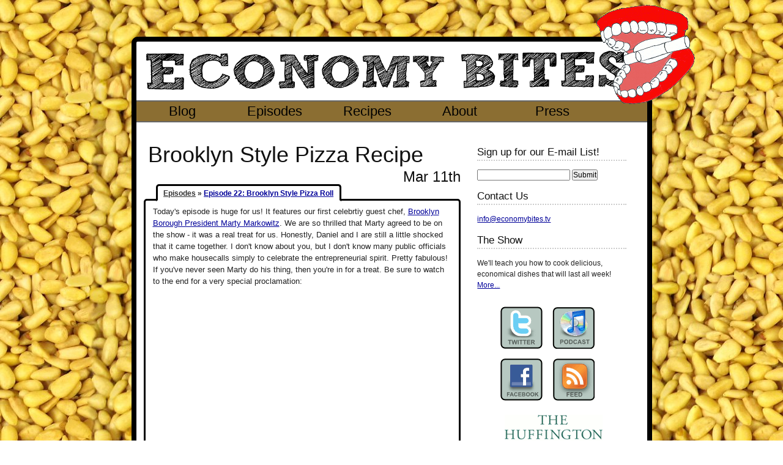

--- FILE ---
content_type: text/html; charset=utf-8
request_url: https://www.economybites.tv/tag/brooklyn%20style%20pizza%20recipe
body_size: 3450
content:
<?xml version="1.0" encoding="UTF-8"?>

<!DOCTYPE html PUBLIC "-//W3C//DTD XHTML 1.0 Strict//EN" "http://www.w3.org/TR/xhtml1/DTD/xhtml1-strict.dtd">
<html
  xmlns="http://www.w3.org/1999/xhtml"
  xmlns:fb="http://www.facebook.com/2008/fbml"
>
  <!-- Mirrored from www.economybites.tv/tag/brooklyn style pizza recipe by HTTrack Website Copier/3.x [XR&CO'2014], Fri, 02 Dec 2022 21:40:05 GMT -->
  <!-- Added by HTTrack --><meta
    http-equiv="content-type"
    content="text/html;charset=utf-8"
  /><!-- /Added by HTTrack -->
  <head>
    <title>Brooklyn Style Pizza Recipe - Economy Bites</title>
    <meta
      name="description"
      content="An online cooking show that will teach you how to cook delicious, economical dishes that will last all week"
    />
    <meta
      name="keywords"
      content="cooking videos, food videos, online cooking show, cooking video tutorials, baking, cooking on a budget, economy bites, economical dining"
    />
    <meta http-equiv="X-UA-Compatible" content="chrome=1" />

    <link
      rel="stylesheet"
      href="/media/reset-fonts-grids.css"
      type="text/css"
    />

    <link
      rel="stylesheet"
      type="text/css"
      media="screen, projection"
      href="../media/56/combined-ltr.css"
    />
    <link
      rel="stylesheet"
      type="text/css"
      media="print"
      href="../media/56/combined-print-ltr.css"
    />
    <!--[if IE]>
      <link
        rel="stylesheet"
        type="text/css"
        media="screen, projection"
        href="/media/56/ie.css"
      />
    <![endif]-->

    <link
      href="../feeds/latest"
      type="application/rss+xml"
      rel="alternate"
      title="Sitewide RSS Feed"
    />

    <script src="/media/yui-min.js" type="text/javascript"></script>

    <script type="text/javascript" src="../media/56/combined-en.js"></script>

    <script type="text/javascript">
      var gaJsHost =
        "https:" == document.location.protocol ? "https://ssl." : "http://www.";
      document.write(
        unescape(
          "%3Cscript src='" +
            gaJsHost +
            "google-analytics.com/ga.js' type='text/javascript'%3E%3C/script%3E"
        )
      );
    </script>
    <script type="text/javascript">
      try {
        var pageTracker = _gat._getTracker("UA-10885323-1");
        pageTracker._trackPageview();
      } catch (err) {}
    </script>
  </head>

  <body class="section">
    <div id="wrapper">
      <!--
	950px;
	<div id="doc2" class="yui-t6 main">
	
	750px
	<div id="doc" class="yui-t5 main">
	
	-->

      <div id="custom-doc" class="yui-t6">
        <div id="inner">
          <div id="hd">
            <img
              src="../media/56/dopecms/mouth-color.png"
              id="mouth"
              width="162"
              height="162"
              alt="Economy Bites 'Mouth' Logo"
            />
            <a href="../index.html"
              ><img
                src="../media/56/dopecms/blank.gif"
                alt="Economy Bites"
                width="800"
                height="90"
                style="float: left"
            /></a>

            <div style="clear: both"></div>
          </div>

          <div id="nav-outer">
            <ul id="nav" class="navlist">
              <li><a href="../blog/index.html">Blog</a></li>

              <li><a href="../episodes/index.html">Episodes</a></li>

              <li><a href="../recipes/index.html">Recipes</a></li>

              <li><a href="../about/index.html">About</a></li>

              <li><a href="../press/index.html">Press</a></li>
            </ul>
            <div style="clear: left"></div>
          </div>

          <div id="bd">
            <div id="links_banner">
              <script type="text/javascript">
                <!--
                google_ad_client = "pub-5795298215915835";
                /* 728x15, created 4/25/10 */
                google_ad_slot = "0657763180";
                google_ad_width = 728;
                google_ad_height = 15;
                //-->
              </script>
              <script
                type="text/javascript"
                src="https://pagead2.googlesyndication.com/pagead/show_ads.js"
              ></script>
            </div>
            <div id="yui-main">
              <div class="yui-b">
                <div class="yui-g maincontent" id="maincontent">
                  <div id="results_field"></div>

                  <h1>Brooklyn Style Pizza Recipe</h1>

                  <h2>Mar 11th</h2>

                  <a name="90001"></a>

                  <span class="entry_title box-loading">
                    <span
                      ><a href="../episodes/index.html" class="section_name"
                        >Episodes</a
                      >
                      &raquo;
                      <a
                        href="../episodes/2010/03/episode-22-brooklyn-style-pizz.html"
                        >Episode 22: Brooklyn Style Pizza Roll</a
                      ></span
                    >
                  </span>

                  <div class="rounded entry box-loading">
                    <div class="entry_inner">
                      <p>
                        <span style="font-size: small">
                          Today's episode is huge for us! It features our first
                          celebrtiy guest chef,
                          <a href="https://en.wikipedia.org/wiki/Marty_Markowitz">Brooklyn Borough President Marty Markowitz</a
                          >. We are so thrilled that Marty agreed to be on the
                          show - it was a real treat for us. Honestly, Daniel
                          and I are still a little shocked that it came
                          together. I don't know about you, but </span
                        ><span style="font-size: small"
                          >I don't know many public officials who make
                          housecalls simply to celebrate the entrepreneurial
                          spirit. Pretty fabulous! If you've never seen Marty do
                          his thing, then you're in for a treat. Be sure to
                          watch to the end for a very special
                          proclamation:</span
                        ><span style="font-size: small"><br /></span>
                        <iframe
                          width="490"
                          height="278"
                          src="https://www.youtube.com/embed/jcEFDoeEIEw"
                          title="YouTube video player"
                          frameborder="0"
                          allow="accelerometer; autoplay; clipboard-write; encrypted-media; gyroscope; picture-in-picture"
                          allowfullscreen
                        ></iframe>
                      </p>

                      <p>
                        <a
                          href="../episodes/2010/03/episode-22-brooklyn-style-pizz.html"
                          ><big
                            ><strong><em>Read More...</em></strong></big
                          ></a
                        >
                      </p>

                      <div style="clear: both"></div>
                      <strong>Tags:</strong>
                      <a href="marty%20markowitz-2.html">marty markowitz</a>,
                      <a href="borough%20president.html">borough president</a>,
                      <a href="dine%20in%20brooklyn.html">dine in brooklyn</a>,
                      <a href="pizza-2.html">pizza</a>,
                      <a href="homemade%20pizza.html">homemade pizza</a>,
                      <a href="easy%20pizza%20recipe.html">easy pizza recipe</a
                      >,
                      <a href="brooklyn%20style%20pizza%20recipe.html"
                        >brooklyn style pizza recipe</a
                      >,
                      <a href="thin%20crust%20pizza%20recipe.html"
                        >thin crust pizza recipe</a
                      >,
                      <a href="margherita%20pizza%20recipe.html"
                        >margherita pizza recipe</a
                      >,
                      <a href="cheese%20pizza%20recipe.html"
                        >cheese pizza recipe</a
                      >, <a href="brooklyn%20recipes.html">brooklyn recipes</a>
                    </div>
                  </div>
                  <div class="entry_footer">
                    <span class="entry_date">4:06 PM</span> -
                    <a
                      href="../episodes/2010/03/episode-22-brooklyn-style-pizz.html#comments"
                      >Comments<span id="count_90001"></span
                    ></a>
                  </div>
                </div>
              </div>
            </div>

            <div class="sidebar">
              <div id="search_field"></div>

              <div class="sidebox">
                <h3 class="sideheading top">Sign up for our E-mail List!</h3>

                <form
                  id="emailsignup"
                  method="GET"
                  action="http://www.patronmail.com/pmailweb/PatronSetup"
                  target="_blank"
                >
                  <input type="hidden" name="fid" value="3035" />
                  <input type="hidden" name="oid" value="2772" />
                  <input
                    type="hidden"
                    name="patron_email_preference"
                    value="1"
                  />
                  <input type="text" name="patron_email_address" value="" />
                  <input type="submit" value="Submit" />
                </form>

                <h3 class="sideheading">Contact Us</h3>
                <a href="/cdn-cgi/l/email-protection#cfa6a1a9a08faaaca0a1a0a2b6ada6bbaabce1bbb9"><span class="__cf_email__" data-cfemail="d2bbbcb4bd92b7b1bdbcbdbfabb0bba6b7a1fca6a4">[email&#160;protected]</span></a>

                <h3 class="sideheading">The Show</h3>
                <p>
                  We'll teach you how to cook delicious, economical dishes that
                  will last all week!<br /><a href="../about.html">More...</a>
                </p>

                <div id="widgets" class="bspace">
                  <div class="social_buttons">
                    <a href="https://twitter.com/econobites" class="social_button social_button_twitter" target="_blank" title="Twitter">
                    </a>
                    <a
                      href="http://www.itunes.com/podcast?id=347059828"
                      class="social_button social_button_itunes"
                      target="_blank"
                      title="Podcast"
                    >
                    </a>
                    <a href="https://www.facebook.com/pages/Economy-Bites/271437990197" class="social_button social_button_facebook clear" target="_blank" title="Facebook">
                    </a>
                    <a
                      href="../feeds/latest/index.html"
                      class="social_button social_button_rss"
                      target="_blank"
                      title="Feed"
                    >
                    </a>
                  </div>

                  <div class="clear tpad"></div>

                  <a href="http://www.huffingtonpost.com/economybites"
                    ><img
                      src="../media/56/dopecms/huffpo.gif"
                      alt="The Huffington Post"
                      border="0"
                  /></a>
                </div>
              </div>
            </div>
          </div>
        </div>

        <div id="ft">Copyright 2010 EconomyBites.tv</div>
      </div>
    </div>

    <style type="text/css">
      .gsc-control-cse {
        padding: 0;
        border: 0;
      }
    </style>
  <script data-cfasync="false" src="/cdn-cgi/scripts/5c5dd728/cloudflare-static/email-decode.min.js"></script><script defer src="https://static.cloudflareinsights.com/beacon.min.js/vcd15cbe7772f49c399c6a5babf22c1241717689176015" integrity="sha512-ZpsOmlRQV6y907TI0dKBHq9Md29nnaEIPlkf84rnaERnq6zvWvPUqr2ft8M1aS28oN72PdrCzSjY4U6VaAw1EQ==" data-cf-beacon='{"version":"2024.11.0","token":"a7e43d56c531448e8a6cf203ffcf294b","r":1,"server_timing":{"name":{"cfCacheStatus":true,"cfEdge":true,"cfExtPri":true,"cfL4":true,"cfOrigin":true,"cfSpeedBrain":true},"location_startswith":null}}' crossorigin="anonymous"></script>
</body>

  <!-- Mirrored from www.economybites.tv/tag/brooklyn style pizza recipe by HTTrack Website Copier/3.x [XR&CO'2014], Fri, 02 Dec 2022 21:40:05 GMT -->
</html>


--- FILE ---
content_type: text/html; charset=utf-8
request_url: https://www.google.com/recaptcha/api2/aframe
body_size: 268
content:
<!DOCTYPE HTML><html><head><meta http-equiv="content-type" content="text/html; charset=UTF-8"></head><body><script nonce="hInd_MwFX6sQCNLXbN5EOA">/** Anti-fraud and anti-abuse applications only. See google.com/recaptcha */ try{var clients={'sodar':'https://pagead2.googlesyndication.com/pagead/sodar?'};window.addEventListener("message",function(a){try{if(a.source===window.parent){var b=JSON.parse(a.data);var c=clients[b['id']];if(c){var d=document.createElement('img');d.src=c+b['params']+'&rc='+(localStorage.getItem("rc::a")?sessionStorage.getItem("rc::b"):"");window.document.body.appendChild(d);sessionStorage.setItem("rc::e",parseInt(sessionStorage.getItem("rc::e")||0)+1);localStorage.setItem("rc::h",'1768247924152');}}}catch(b){}});window.parent.postMessage("_grecaptcha_ready", "*");}catch(b){}</script></body></html>

--- FILE ---
content_type: text/css; charset=utf-8
request_url: https://www.economybites.tv/media/56/combined-ltr.css
body_size: 3868
content:
html,body,div,span,object,iframe,h1,h2,h3,h4,h5,h6,p,blockquote,pre,a,abbr,acronym,address,code,del,dfn,em,img,q,dl,dt,dd,ol,ul,li,fieldset,form,label,legend,table,caption,tbody,tfoot,thead,tr,th,td {
    margin: 0;
    padding: 0;
    border: 0;
    font-weight: inherit;
    font-style: inherit;
    font-size: 100%;
    font-family: inherit;
    vertical-align: baseline;
}

body {
    line-height: 1.5;
}

table {
    border-collapse: separate;
    border-spacing: 0;
}

caption,th,td {
    text-align: left;
    font-weight: normal;
}

table,td,th {
    vertical-align: middle;
}

blockquote:before,blockquote:after,q:before,q:after {
    content: "";
}

blockquote,q {
    quotes: "" "";
}

a img {
    border: none;
}

body {
    font-size: 75%;
    color: #222;
    background: #fff;
    font-family: "Helvetica Neue",Arial,Helvetica,sans-serif;
}

h1,h2,h3,h4,h5,h6 {
    font-weight: normal;
    color: #111;
}

h1 {
    font-size: 3em;
    line-height: 1;
    margin-bottom: .5em;
}

h2 {
    font-size: 2em;
    margin-bottom: .75em;
}

h3 {
    font-size: 1.5em;
    line-height: 1;
    margin-bottom: 1em;
}

h4 {
    font-size: 1.2em;
    line-height: 1.25;
    margin-bottom: 1.25em;
}

h5 {
    font-size: 1em;
    font-weight: bold;
    margin-bottom: 1.5em;
}

h6 {
    font-size: 1em;
    font-weight: bold;
}

h1 img,h2 img,h3 img,h4 img,h5 img,h6 img {
    margin: 0;
}

p {
    margin: 0 0 1.5em;
}

p img.left {
    float: left;
    margin: 1.5em 1.5em 1.5em 0;
    padding: 0;
}

p img.right {
    float: right;
    margin: 1.5em 0 1.5em 1.5em;
}

a:focus,a:hover {
    color: #000;
}

a {
    color: #009;
    text-decoration: underline;
}

blockquote {
    margin: 1.5em;
    color: #666;
    font-style: italic;
}

strong {
    font-weight: bold;
}

em,dfn {
    font-style: italic;
}

dfn {
    font-weight: bold;
}

sup,sub {
    line-height: 0;
}

abbr,acronym {
    border-bottom: 1px dotted #666;
}

address {
    margin: 0 0 1.5em;
    font-style: italic;
}

del {
    color: #666;
}

pre {
    margin: 1.5em 0;
    white-space: pre;
}

pre,code,tt {
    font: 1em 'andale mono','lucida console',monospace;
    line-height: 1.5;
}

li ul,li ol {
    margin: 0 1.5em;
}

ul,ol {
    margin: 0 1.5em 1.5em 1.5em;
}

ul {
    list-style-type: disc;
}

ol {
    list-style-type: decimal;
}

dl {
    margin: 0 0 1.5em 0;
}

dl dt {
    font-weight: bold;
}

dd {
    margin-left: 1.5em;
}

table {
    margin-bottom: 1.4em;
    width: 100%;
}

th {
    font-weight: bold;
}

thead th {
    background: #c3d9ff;
}

th,td,caption {
    padding: 4px 10px 4px 5px;
}

tr.even td {
    background: #e5ecf9;
}

tfoot {
    font-style: italic;
}

caption {
    background: #eee;
}

.small {
    font-size: .8em;
    margin-bottom: 1.875em;
    line-height: 1.875em;
}

.large {
    font-size: 1.2em;
    line-height: 2.5em;
    margin-bottom: 1.25em;
}

.hide {
    display: none;
}

.quiet {
    color: #666;
}

.loud {
    color: #000;
}

.highlight {
    background: #ff0;
}

.added {
    background: #060;
    color: #fff;
}

.removed {
    background: #900;
    color: #fff;
}

.first {
    margin-left: 0;
    padding-left: 0;
}

.last {
    margin-right: 0;
    padding-right: 0;
}

.top {
    margin-top: 0;
    padding-top: 0;
}

.bottom {
    margin-bottom: 0;
    padding-bottom: 0;
}

label {
    font-weight: bold;
}

fieldset {
    padding: 1.4em;
    margin: 0 0 1.5em 0;
    border: 1px solid #ccc;
}

legend {
    font-weight: bold;
    font-size: 1.2em;
}

input.text,input.title,textarea,select {
    margin: .5em 0;
    border: 1px solid #bbb;
}

input.text:focus,input.title:focus,textarea:focus,select:focus {
    border: 1px solid #666;
}

input.text,input.title {
    width: 300px;
    padding: 5px;
}

input.title {
    font-size: 1.5em;
}

textarea {
    width: 390px;
    height: 250px;
    padding: 5px;
}

.error,.notice,.success {
    padding: .8em;
    margin-bottom: 1em;
    border: 2px solid #ddd;
}

.error {
    background: #FBE3E4;
    color: #8a1f11;
    border-color: #FBC2C4;
}

.notice {
    background: #FFF6BF;
    color: #514721;
    border-color: #FFD324;
}

.success {
    background: #E6EFC2;
    color: #264409;
    border-color: #C6D880;
}

.error a {
    color: #8a1f11;
}

.notice a {
    color: #514721;
}

.success a {
    color: #264409;
}

.container {
    width: 950px;
    margin: 0 auto;
}

.showgrid {
    background: url("blueprintcss/blueprintcss/grid.html");
}

.column,div.span-1,div.span-2,div.span-3,div.span-4,div.span-5,div.span-6,div.span-7,div.span-8,div.span-9,div.span-10,div.span-11,div.span-12,div.span-13,div.span-14,div.span-15,div.span-16,div.span-17,div.span-18,div.span-19,div.span-20,div.span-21,div.span-22,div.span-23,div.span-24 {
    float: left;
    margin-right: 10px;
}

.last,div.last {
    margin-right: 0;
}

.span-1 {
    width: 30px;
}

.span-2 {
    width: 70px;
}

.span-3 {
    width: 110px;
}

.span-4 {
    width: 150px;
}

.span-5 {
    width: 190px;
}

.span-6 {
    width: 230px;
}

.span-7 {
    width: 270px;
}

.span-8 {
    width: 310px;
}

.span-9 {
    width: 350px;
}

.span-10 {
    width: 390px;
}

.span-11 {
    width: 430px;
}

.span-12 {
    width: 470px;
}

.span-13 {
    width: 510px;
}

.span-14 {
    width: 550px;
}

.span-15 {
    width: 590px;
}

.span-16 {
    width: 630px;
}

.span-17 {
    width: 670px;
}

.span-18 {
    width: 710px;
}

.span-19 {
    width: 750px;
}

.span-20 {
    width: 790px;
}

.span-21 {
    width: 830px;
}

.span-22 {
    width: 870px;
}

.span-23 {
    width: 910px;
}

.span-24,div.span-24 {
    width: 950px;
    margin: 0;
}

input.span-1,textarea.span-1,input.span-2,textarea.span-2,input.span-3,textarea.span-3,input.span-4,textarea.span-4,input.span-5,textarea.span-5,input.span-6,textarea.span-6,input.span-7,textarea.span-7,input.span-8,textarea.span-8,input.span-9,textarea.span-9,input.span-10,textarea.span-10,input.span-11,textarea.span-11,input.span-12,textarea.span-12,input.span-13,textarea.span-13,input.span-14,textarea.span-14,input.span-15,textarea.span-15,input.span-16,textarea.span-16,input.span-17,textarea.span-17,input.span-18,textarea.span-18,input.span-19,textarea.span-19,input.span-20,textarea.span-20,input.span-21,textarea.span-21,input.span-22,textarea.span-22,input.span-23,textarea.span-23,input.span-24,textarea.span-24 {
    border-left-width: 1px!important;
    border-right-width: 1px!important;
    padding-left: 5px!important;
    padding-right: 5px!important;
}

input.span-1,textarea.span-1 {
    width: 18px!important;
}

input.span-2,textarea.span-2 {
    width: 58px!important;
}

input.span-3,textarea.span-3 {
    width: 98px!important;
}

input.span-4,textarea.span-4 {
    width: 138px!important;
}

input.span-5,textarea.span-5 {
    width: 178px!important;
}

input.span-6,textarea.span-6 {
    width: 218px!important;
}

input.span-7,textarea.span-7 {
    width: 258px!important;
}

input.span-8,textarea.span-8 {
    width: 298px!important;
}

input.span-9,textarea.span-9 {
    width: 338px!important;
}

input.span-10,textarea.span-10 {
    width: 378px!important;
}

input.span-11,textarea.span-11 {
    width: 418px!important;
}

input.span-12,textarea.span-12 {
    width: 458px!important;
}

input.span-13,textarea.span-13 {
    width: 498px!important;
}

input.span-14,textarea.span-14 {
    width: 538px!important;
}

input.span-15,textarea.span-15 {
    width: 578px!important;
}

input.span-16,textarea.span-16 {
    width: 618px!important;
}

input.span-17,textarea.span-17 {
    width: 658px!important;
}

input.span-18,textarea.span-18 {
    width: 698px!important;
}

input.span-19,textarea.span-19 {
    width: 738px!important;
}

input.span-20,textarea.span-20 {
    width: 778px!important;
}

input.span-21,textarea.span-21 {
    width: 818px!important;
}

input.span-22,textarea.span-22 {
    width: 858px!important;
}

input.span-23,textarea.span-23 {
    width: 898px!important;
}

input.span-24,textarea.span-24 {
    width: 938px!important;
}

.append-1 {
    padding-right: 40px;
}

.append-2 {
    padding-right: 80px;
}

.append-3 {
    padding-right: 120px;
}

.append-4 {
    padding-right: 160px;
}

.append-5 {
    padding-right: 200px;
}

.append-6 {
    padding-right: 240px;
}

.append-7 {
    padding-right: 280px;
}

.append-8 {
    padding-right: 320px;
}

.append-9 {
    padding-right: 360px;
}

.append-10 {
    padding-right: 400px;
}

.append-11 {
    padding-right: 440px;
}

.append-12 {
    padding-right: 480px;
}

.append-13 {
    padding-right: 520px;
}

.append-14 {
    padding-right: 560px;
}

.append-15 {
    padding-right: 600px;
}

.append-16 {
    padding-right: 640px;
}

.append-17 {
    padding-right: 680px;
}

.append-18 {
    padding-right: 720px;
}

.append-19 {
    padding-right: 760px;
}

.append-20 {
    padding-right: 800px;
}

.append-21 {
    padding-right: 840px;
}

.append-22 {
    padding-right: 880px;
}

.append-23 {
    padding-right: 920px;
}

.prepend-1 {
    padding-left: 40px;
}

.prepend-2 {
    padding-left: 80px;
}

.prepend-3 {
    padding-left: 120px;
}

.prepend-4 {
    padding-left: 160px;
}

.prepend-5 {
    padding-left: 200px;
}

.prepend-6 {
    padding-left: 240px;
}

.prepend-7 {
    padding-left: 280px;
}

.prepend-8 {
    padding-left: 320px;
}

.prepend-9 {
    padding-left: 360px;
}

.prepend-10 {
    padding-left: 400px;
}

.prepend-11 {
    padding-left: 440px;
}

.prepend-12 {
    padding-left: 480px;
}

.prepend-13 {
    padding-left: 520px;
}

.prepend-14 {
    padding-left: 560px;
}

.prepend-15 {
    padding-left: 600px;
}

.prepend-16 {
    padding-left: 640px;
}

.prepend-17 {
    padding-left: 680px;
}

.prepend-18 {
    padding-left: 720px;
}

.prepend-19 {
    padding-left: 760px;
}

.prepend-20 {
    padding-left: 800px;
}

.prepend-21 {
    padding-left: 840px;
}

.prepend-22 {
    padding-left: 880px;
}

.prepend-23 {
    padding-left: 920px;
}

div.border {
    padding-right: 4px;
    margin-right: 5px;
    border-right: 1px solid #eee;
}

div.colborder {
    padding-right: 24px;
    margin-right: 25px;
    border-right: 1px solid #eee;
}

.pull-1 {
    margin-left: -40px;
}

.pull-2 {
    margin-left: -80px;
}

.pull-3 {
    margin-left: -120px;
}

.pull-4 {
    margin-left: -160px;
}

.pull-5 {
    margin-left: -200px;
}

.pull-6 {
    margin-left: -240px;
}

.pull-7 {
    margin-left: -280px;
}

.pull-8 {
    margin-left: -320px;
}

.pull-9 {
    margin-left: -360px;
}

.pull-10 {
    margin-left: -400px;
}

.pull-11 {
    margin-left: -440px;
}

.pull-12 {
    margin-left: -480px;
}

.pull-13 {
    margin-left: -520px;
}

.pull-14 {
    margin-left: -560px;
}

.pull-15 {
    margin-left: -600px;
}

.pull-16 {
    margin-left: -640px;
}

.pull-17 {
    margin-left: -680px;
}

.pull-18 {
    margin-left: -720px;
}

.pull-19 {
    margin-left: -760px;
}

.pull-20 {
    margin-left: -800px;
}

.pull-21 {
    margin-left: -840px;
}

.pull-22 {
    margin-left: -880px;
}

.pull-23 {
    margin-left: -920px;
}

.pull-24 {
    margin-left: -960px;
}

.pull-1,.pull-2,.pull-3,.pull-4,.pull-5,.pull-6,.pull-7,.pull-8,.pull-9,.pull-10,.pull-11,.pull-12,.pull-13,.pull-14,.pull-15,.pull-16,.pull-17,.pull-18,.pull-19,.pull-20,.pull-21,.pull-22,.pull-23,.pull-24 {
    float: left;
    position: relative;
}

.push-1 {
    margin: 0 -40px 1.5em 40px;
}

.push-2 {
    margin: 0 -80px 1.5em 80px;
}

.push-3 {
    margin: 0 -120px 1.5em 120px;
}

.push-4 {
    margin: 0 -160px 1.5em 160px;
}

.push-5 {
    margin: 0 -200px 1.5em 200px;
}

.push-6 {
    margin: 0 -240px 1.5em 240px;
}

.push-7 {
    margin: 0 -280px 1.5em 280px;
}

.push-8 {
    margin: 0 -320px 1.5em 320px;
}

.push-9 {
    margin: 0 -360px 1.5em 360px;
}

.push-10 {
    margin: 0 -400px 1.5em 400px;
}

.push-11 {
    margin: 0 -440px 1.5em 440px;
}

.push-12 {
    margin: 0 -480px 1.5em 480px;
}

.push-13 {
    margin: 0 -520px 1.5em 520px;
}

.push-14 {
    margin: 0 -560px 1.5em 560px;
}

.push-15 {
    margin: 0 -600px 1.5em 600px;
}

.push-16 {
    margin: 0 -640px 1.5em 640px;
}

.push-17 {
    margin: 0 -680px 1.5em 680px;
}

.push-18 {
    margin: 0 -720px 1.5em 720px;
}

.push-19 {
    margin: 0 -760px 1.5em 760px;
}

.push-20 {
    margin: 0 -800px 1.5em 800px;
}

.push-21 {
    margin: 0 -840px 1.5em 840px;
}

.push-22 {
    margin: 0 -880px 1.5em 880px;
}

.push-23 {
    margin: 0 -920px 1.5em 920px;
}

.push-24 {
    margin: 0 -960px 1.5em 960px;
}

.push-1,.push-2,.push-3,.push-4,.push-5,.push-6,.push-7,.push-8,.push-9,.push-10,.push-11,.push-12,.push-13,.push-14,.push-15,.push-16,.push-17,.push-18,.push-19,.push-20,.push-21,.push-22,.push-23,.push-24 {
    float: right;
    position: relative;
}

.prepend-top {
    margin-top: 1.5em;
}

.append-bottom {
    margin-bottom: 1.5em;
}

.box {
    padding: 1.5em;
    margin-bottom: 1.5em;
    background: #E5ECF9;
}

hr {
    background: #ddd;
    color: #ddd;
    clear: both;
    float: none;
    width: 100%;
    height: .1em;
    margin: 0 0 1.45em;
    border: none;
}

hr.space {
    background: #fff;
    color: #fff;
}

.clearfix:after,.container:after {
    content: "\0020";
    display: block;
    height: 0;
    clear: both;
    visibility: hidden;
    overflow: hidden;
}

.clearfix,.container {
    display: block;
}

.clear {
    clear: both;
}

html {
    margin: 0;
    padding: 0;
    height: 100%;
}

body {
    height: 100%;
    margin: 0!important;
    padding: 0!important;
}

h1 {
    padding: 0;
    font-size: 3em;
    margin: 0;
    padding-left: 0.2em;
}

h2 {
    text-align: right;
    margin: 0;
}

h3 {
    margin: 6px 0 14px 0;
    font-size: 1.2em;
}

ol li {
    list-style-type: decimal;
}

#outer {
    padding: 20px 0 0;
}

#inner {
    background: #fff;
    padding: 0 0 10px;
    border-radius: 10px;
    border: 8px #000 solid;
}

#inner .sb-inner {
    background: #fff;
}

#inner .sb-border {
    background: #000;
}

#inner .sb-shadow {
    background: #000;
}

#hd {
    margin: 0 6px;
    width: 100%;
    background-image: url("dopecms/logo-wide.png");
    background-repeat: no-repeat;
    background-position: 2px 6px;
    height: 96px;
    position: relative;
    z-index: 200;
}

#mouth {
    position: absolute;
    right: -72px;
    bottom: -6px;
    z-index: 1001;
}

#bd {
    margin: 0 10px;
}

#wrapper {
    background: #fff url("dopecms/bgs/pine_nuts_tiled.jpg") repeat fixed;
    min-height: 100%;
    padding: 60px 0 8px;
}

* html #wrapper {
    height: 100%;
}

#yui-main {
    background: #fff;
}

#custom-doc {
    width: 65.46em;
    *width: 63.88em;
    min-width: 851px;
    margin: 0 auto;
    text-align: left;
}

#banner {
    margin: 30px 2em 0 4em;
    float: right;
}

#leaderboard {
    width: 728px;
    margin: 8px auto 10px auto;
}

#box {
    width: 300px;
    margin: 6px auto 0;
}

#skyscraper {
    width: 160px;
    margin: 0 auto;
}

#links_banner {
    margin: 7px 25px 0;
}

#littlebox {
    width: 180px;
    margin: 8px auto;
}

.sidebox {
    margin: 14px auto 0 25px;
    width: 85%;
}

.sideheading {
    margin-top: 18px;
}

.sideheading.top {
    margin-top: 0;
}

.maincontent {
    padding: 8px 6px 6px 2px;
    position: relative;
}

.sidebar {
    float: right;
    padding: 0 6px 0 0;
    width: 23.846em;
    *width: 23.2506em;
}

.sidebar h3 {
    border-bottom: 2px dotted #ccc;
    font-size: 1.4em;
    padding-bottom: 4px;
}

#widgets {
    width: 250px;
    margin-left: auto;
    margin-right: auto;
    text-align: center;
}

.fan_box .connect_top {
    padding-top: 0!important;
}

#twtr-profile-widget {
    margin: 8px 0 0;
}

#nav-outer {
    background-color: #8b6e32;
    border-top: 2px #666 solid;
    border-bottom: 2px #666 solid;
    margin: 0;
}

#nav {
    padding: 0;
    margin: 0;
    list-style: none;
}

#admin-nav {
    background-color: #000;
    color: #fff;
    font-size: .9em;
    margin: 0 6px;
    padding: 2px 8px;
}

#nav a {
    display: block;
    text-align: center;
    color: #000;
    text-decoration: none;
}

#nav a {
    background-color: #8b6e32;
}

#admin-nav a {
    color: #fff;
    padding: 3px;
}

#nav a:hover {
    background-color: #cdb076;
    color: #000;
}

#admin-nav a:hover,#admin-nav a.selected {
    background-color: #333;
    text-decoration: none;
}

#nav a.selected {
    background-color: #cdb076;
}

#nav li {
    float: left;
    width: 7em;
    font-size: 1.8em;
}

#ft {
    text-align: center;
    padding: 5px 0 0 0;
    font-size: .9em;
}

.entry_title {
    font-weight: bold;
    padding: 0.4em 0.8em 0.3em 0.8em;
    margin: 0 0 0 20px;
    background: #fff;
    color: #333;
    /* z-index: 100!important; */
    border: 3px #000 solid;
    border-bottom: 0;
    /* position: relative; */
    z-index: 1;
    position: relative;
    z-index: 200;
    border-radius: 5px;
    border-bottom-right-radius: 0;
    border-bottom-left-radius: 0;
    border-bottom: 2px #fff solid;
}

.entry_title_permalink {
    margin-top: 20px;
}

.section_name {
    color: #333;
}

.entry_footer {
    padding: 0 28px;
    margin: 0 0 10px;
}

.entry_footer a {
    color: #333;
}

.share_icons {
    float: right;
    margin: 3px 0 0;
    width: 300px;
}

.social_icon {
    float: left;
}

.digg_icon {
    margin: 2px 0 0;
}

.reddit_icon {
    margin: 0 5px 0 0;
    position: relative;
    right: 10px;
}

.entry_date_large {
    font-size: 2em;
    float: right;
    margin-bottom: 0.2em;
    color: #555;
}

.entry_date {
    color: #999;
}

.permalink_title {
    margin: 0 0 10px 10px;
    font-size: 2.4em;
}

.entry {
    padding: 8px 12px;
    margin: 0;
    border: 3px #000 solid;
    border-radius: 5px;
    z-index: 2;
    position: relative;
    background: #fff;
}

.entry_inner {
    z-index: 200!important;
}

.entry_image {
    clear: both;
    border: 2px #333 solid;
    float: right;
    margin: 6px 2px 4px 8px;
}

.entry_image_large {
    clear: both;
    border: 1px #ccc solid;
    padding: 1px;
    margin: 14px auto;
    width: 400px;
}

.archive_nav {
    clear: both;
    border-top: 1px #ccc solid;
    margin: 16px 0 0;
}

.back_link {
    float: left;
}

.forward_link {
    float: right;
}

#user_bar {
    margin: auto;
    background: #000;
    color: #fff;
}

#user_bar a {
    color: #fff;
}

.tagEditor {
    height: 75px;
}

.clear {
    clear: both;
}

.left {
    float: left;
}

.right {
    float: right;
}

.bspace {
    margin-bottom: 20px;
}

.tpad {
    padding-top: 15px;
}

.nounderline a {
    text-decoration: none;
}

.footerspaced {
    margin: 10px 40px;
}

big {
    1.1em;}

#latest_episode {
    background: #5bb4bc;
    font-size: 1.6em;
    padding: 2px 8px 4px;
    margin: 0 0 10px;
}

#inner #latest_episode .sb-inner {
    background: #5bb4bc;
}

#inner #latest_episode .sb-border {
    background: #5bb4bc;
}

#latest_episode DIV {
    padding: 4px 0 0;
}

#latest_episode A {
    color: #000;
}

.tiny_image {
    cursor: pointer;
    border: 2px solid #000;
    float: left;
    margin: 6px 9px 4px 3px;
    width: 80px;
    height: 50px;
    z-index: 200!important;
}

.play_button {
    margin: 2px 0 0 20px;
    width: 37px;
    height: 40px;
}

#new_every {
    float: right;
    text-align: center;
    font-size: 1.1em;
    line-height: 1.0em;
    font-weight: bold;
    color: #fff;
    margin: 0 0 0 6px;
}

.social_buttons {
    margin-left: 30px;
}

.social_button {
    background: url("dopecms/buttons-rollover.png") no-repeat;
    width: 69px;
    height: 69px;
    float: left;
    margin: 8px;
    display: block;
}

.social_button_twitter:hover {
    background-position: 0 -157.5px;
}

.social_button_itunes {
    background-position: -80px 0;
}

.social_button_itunes:hover {
    background-position: -80px -157.5px;
}

.social_button_facebook {
    background-position: 0 -79px;
}

.social_button_facebook:hover {
    background-position: 0 -237px;
}

.social_button_rss {
    background-position: -80px -79px;
}

.social_button_rss:hover {
    background-position: -80px -237px;
}

body {
    padding: 15px 20px;
}

#clickme {
    background-color: #eee;
    border: 1px solid black;
    padding: 3px;
}

#footer {
    clear: both;
}


--- FILE ---
content_type: application/javascript
request_url: https://www.economybites.tv/media/yui-min.js
body_size: 10266
content:
/*
Copyright (c) 2009, Yahoo! Inc. All rights reserved.
Code licensed under the BSD License:
http://developer.yahoo.net/yui/license.txt
version: 3.0.0b1
build: 1160
*/
(function(){var I={},B=new Date().getTime(),A,E,H=function(){if(window.addEventListener){return function(M,L,K,J){M.addEventListener(L,K,(!!J));};}else{if(window.attachEvent){return function(L,K,J){L.attachEvent("on"+K,J);};}else{return function(){};}}}(),F=function(){if(window.removeEventListener){return function(M,L,K,J){M.removeEventListener(L,K,!!J);};}else{if(window.detachEvent){return function(L,K,J){L.detachEvent("on"+K,J);};}else{return function(){};}}}(),D=function(){YUI.Env.windowLoaded=true;YUI.Env.DOMReady=true;F(window,"load",D);},C={"io.xdrReady":1,"io.start":1,"io.success":1,"io.failure":1},G=Array.prototype.slice;if(typeof YUI==="undefined"||!YUI){YUI=function(K){var J=this;if(!(J instanceof YUI)){return new YUI(K);}else{J._init(K);J._setup();return J;}};}YUI.prototype={_init:function(L){L=L||{};var J="3.0.0b1",K=this;L.win=L.win||window||{};L.win=L.win.contentWindow||L.win;L.doc=L.win.document;L.debug=("debug" in L)?L.debug:true;L.useBrowserConsole=("useBrowserConsole" in L)?L.useBrowserConsole:true;L.throwFail=("throwFail" in L)?L.throwFail:true;K.config=L;K.Env={mods:{},_idx:0,_used:{},_attached:{},_yidx:0,_uidx:0,_loaded:{}};if(J.indexOf("@")>-1){J="test";}K.version=J;K.Env._loaded[J]={};if(YUI.Env){K.Env._yidx=(++YUI.Env._yidx);K.Env._guidp=("yui_"+this.version+"-"+K.Env._yidx+"-"+B).replace(/\./g,"_");K.id=K.stamp(K);I[K.id]=K;}K.constructor=YUI;},_setup:function(J){this.use("yui-base");this.config=this.merge(this.config);},applyTo:function(P,O,L){if(!(O in C)){this.error(O+": applyTo not allowed");return null;}var K=I[P],N,J,M;if(K){N=O.split(".");J=K;for(M=0;M<N.length;M=M+1){J=J[N[M]];if(!J){this.error("applyTo not found: "+O);}}return J.apply(K,L);}return null;},add:function(L,N,K,M){var J={name:L,fn:N,version:K,details:M||{}};YUI.Env.mods[L]=J;return this;},_attach:function(K,O){var T=YUI.Env.mods,L=this.Env._attached,Q,P=K.length,M,N,R,S,J;for(Q=0;Q<P;Q=Q+1){M=K[Q];N=T[M];if(!L[M]&&N){L[M]=true;R=N.details;S=R.requires;J=R.use;if(S){this._attach(this.Array(S));}if(N.fn){N.fn(this);}if(J){this._attach(this.Array(J));}}}},use:function(){if(this._loading){this._useQueue.add(G.call(arguments,0));return this;}var K=this,T=G.call(arguments,0),W=YUI.Env.mods,X=K.Env._used,U,O=T[0],M=false,V=T[T.length-1],P,R,N,Q=[],J=[],S=function(b){if(X[b]){return;}var Y=W[b],a,c,Z;if(Y){X[b]=true;c=Y.details.requires;Z=Y.details.use;}else{if(!YUI.Env._loaded[K.version][b]){Q.push(b);}else{X[b]=true;}}if(c){if(K.Lang.isString(c)){S(c);}else{for(a=0;a<c.length;a=a+1){S(c[a]);}}}J.push(b);},L=function(Z){Z=Z||{success:true,msg:"not dynamic"};if(K.Env._callback){var Y=K.Env._callback;K.Env._callback=null;Y(K,Z);}if(K.fire){K.fire("yui:load",K,Z);}this._loading=false;while(this._useQueue&&this._useQueue.size()&&!this._loading){K.use.apply(K,this._useQueue.next());}};if(typeof V==="function"){T.pop();K.Env._callback=V;}else{V=null;}if(O==="*"){T=[];for(P in W){if(W.hasOwnProperty(P)){T.push(P);}}return K.use.apply(K,T);}if(K.Loader){M=true;this._useQueue=this._useQueue||new K.Queue();U=new K.Loader(K.config);U.require(T);U.ignoreRegistered=true;U.allowRollup=false;U.calculate();T=U.sorted;}N=T.length;for(R=0;R<N;R=R+1){S(T[R]);}if(K.Loader&&Q.length){this._loading=true;U=new K.Loader(K.config);U.onSuccess=L;U.onFailure=L;U.onTimeout=L;U.attaching=T;U.require(Q);U.insert();}else{K._attach(J);L();}return K;},namespace:function(){var J=arguments,N=null,L,K,M;for(L=0;L<J.length;L=L+1){M=(""+J[L]).split(".");N=this;for(K=(M[0]=="YAHOO")?1:0;K<M.length;K=K+1){N[M[K]]=N[M[K]]||{};N=N[M[K]];}}return N;},log:function(){},error:function(K,J){if(this.config.throwFail){throw (J||new Error(K));}else{this.message(K,"error");}return this;},guid:function(J){var K=this.Env._guidp+(++this.Env._uidx);return(J)?(J+K):K;},stamp:function(L,M){if(!L){return L;}var J=(typeof L==="string")?L:L._yuid;if(!J){J=this.guid();if(!M){try{L._yuid=J;}catch(K){J=null;}}}return J;}};A=YUI.prototype;for(E in A){if(true){YUI[E]=A[E];}}YUI._init();H(window,"load",D);YUI.Env.add=H;YUI.Env.remove=F;})();YUI.add("yui-base",function(A){(function(){var B=A,D="yui:log",C;B.log=function(G,N,E,L){var F=B,M=F.config,J=false,O,I,H,K;if(M.debug){if(E){O=M.logExclude;I=M.logInclude;if(I&&!(E in I)){J=true;}else{if(O&&(E in O)){J=true;}}}if(!J){if(M.useBrowserConsole){H=(E)?E+": "+G:G;if(typeof console!="undefined"){K=(N&&console[N])?N:"log";console[K](H);}else{if(typeof opera!="undefined"){opera.postError(H);}}}if(F.fire&&!J&&!L){if(!C){F.publish(D,{broadcast:2,emitFacade:true});C=true;}F.fire(D,{msg:G,cat:N,src:E});}}}return F;};B.message=function(){return B.log.apply(B,arguments);};})();(function(){A.Lang=A.Lang||{};var Q=A.Lang,F="array",H="boolean",C="date",K="error",R="function",G="number",J="null",E="object",N="regexp",M="string",B=Object.prototype.toString,O="undefined",D={"undefined":O,"number":G,"boolean":H,"string":M,"[object Function]":R,"[object RegExp]":N,"[object Array]":F,"[object Date]":C,"[object Error]":K},I=/^\s+|\s+$/g,P="";Q.isArray=function(L){return Q.type(L)===F;};Q.isBoolean=function(L){return typeof L===H;};Q.isFunction=function(L){return Q.type(L)===R;};Q.isDate=function(L){return Q.type(L)===C;};Q.isNull=function(L){return L===null;};Q.isNumber=function(L){return typeof L===G&&isFinite(L);};Q.isObject=function(S,L){return(S&&(typeof S===E||(!L&&Q.isFunction(S))))||false;};Q.isString=function(L){return typeof L===M;};Q.isUndefined=function(L){return typeof L===O;};Q.trim=function(L){try{return L.replace(I,P);}catch(S){return L;}};Q.isValue=function(S){var L=Q.type(S);switch(L){case G:return isFinite(S);case J:case O:return false;default:return !!(L);}};Q.type=function(L){return D[typeof L]||D[B.call(L)]||(L?E:J);};})();(function(){var B=A.Lang,C=Array.prototype,D=function(L,I,K){var H=(K)?2:A.Array.test(L),G,F,E;if(H){try{return C.slice.call(L,I||0);}catch(J){E=[];for(G=0,F=L.length;G<F;G=G+1){E.push(L[G]);}return E;}}else{return[L];}};A.Array=D;D.test=function(G){var E=0;if(B.isObject(G)){if(B.isArray(G)){E=1;
}else{try{if("length" in G&&!("tagName" in G)&&!("alert" in G)&&(!A.Lang.isFunction(G.size)||G.size()>1)){E=2;}}catch(F){}}}return E;};D.each=(C.forEach)?function(E,F,G){C.forEach.call(E||[],F,G||A);return A;}:function(F,H,I){var E=(F&&F.length)||0,G;for(G=0;G<E;G=G+1){H.call(I||A,F[G],G,F);}return A;};D.hash=function(G,F){var J={},E=G.length,I=F&&F.length,H;for(H=0;H<E;H=H+1){J[G[H]]=(I&&I>H)?F[H]:true;}return J;};D.indexOf=(C.indexOf)?function(E,F){return E.indexOf(F);}:function(E,G){for(var F=0;F<E.length;F=F+1){if(E[F]===G){return F;}}return -1;};D.numericSort=function(F,E){return(F-E);};D.some=(C.some)?function(E,F,G){return C.some.call(E,F,G);}:function(F,H,I){var E=F.length,G;for(G=0;G<E;G=G+1){if(H.call(I,F[G],G,F)){return true;}}return false;};})();(function(){var C=A.Lang,B="__",D=function(G,F){var E=F.toString;if(C.isFunction(E)&&E!=Object.prototype.toString){G.toString=E;}};A.merge=function(){var F=arguments,H={},G,E=F.length;for(G=0;G<E;G=G+1){A.mix(H,F[G],true);}return H;};A.mix=function(E,N,G,M,K,L){if(!N||!E){return E||A;}if(K){switch(K){case 1:return A.mix(E.prototype,N.prototype);case 2:A.mix(E.prototype,N.prototype);break;case 3:return A.mix(E,N.prototype);case 4:return A.mix(E.prototype,N);default:}}var J=L&&C.isArray(E),I,H,F;if(M&&M.length){for(I=0,H=M.length;I<H;++I){F=M[I];if(F in N){if(L&&C.isObject(E[F],true)){A.mix(E[F],N[F]);}else{if(!J&&(G||!(F in E))){E[F]=N[F];}else{if(J){E.push(N[F]);}}}}}}else{for(I in N){if(L&&C.isObject(E[I],true)){A.mix(E[I],N[I]);}else{if(!J&&(G||!(I in E))){E[I]=N[I];}else{if(J){E.push(N[I]);}}}}if(A.UA.ie){D(E,N);}}return E;};A.cached=function(G,E){E=E||{};return function F(I,H){var J=(H)?Array.prototype.join.call(arguments,B):I;if(!(J in E)){E[J]=G.apply(G,arguments);}return E[J];};};})();(function(){A.Object=function(G){var E=function(){};E.prototype=G;return new E();};var D=A.Object,C=undefined,B=function(I,H){var G=(H===2),E=(G)?0:[],F;for(F in I){if(G){E++;}else{if(I.hasOwnProperty(F)){E.push((H)?I[F]:F);}}}return E;};D.keys=function(E){return B(E);};D.values=function(E){return B(E,1);};D.size=function(E){return B(E,2);};D.hasKey=function(F,E){return(E in F);};D.hasValue=function(F,E){return(A.Array.indexOf(D.values(F),E)>-1);};D.owns=function(F,E){return(F.hasOwnProperty(E));};D.each=function(I,H,J,G){var F=J||A,E;for(E in I){if(G||I.hasOwnProperty(E)){H.call(F,I[E],E,I);}}return A;};D.getValue=function(I,H){var G=A.Array(H),E=G.length,F;for(F=0;I!==C&&F<E;F=F+1){I=I[G[F]];}return I;};D.setValue=function(K,I,J){var H=A.Array(I),G=H.length-1,E,F=K;if(G>=0){for(E=0;F!==C&&E<G;E=E+1){F=F[H[E]];}if(F!==C){F[H[E]]=J;}else{return C;}}return K;};})();A.UA=function(){var G=navigator,F={ie:0,opera:0,gecko:0,webkit:0,mobile:null,air:0,caja:G.cajaVersion,secure:false,os:null},D=G&&G.userAgent,E=A.config.win.location,C=E&&E.href,B;F.secure=C&&(C.toLowerCase().indexOf("https")===0);if(D){if((/windows|win32/).test(D)){F.os="windows";}else{if((/macintosh/).test(D)){F.os="macintosh";}}if((/KHTML/).test(D)){F.webkit=1;}B=D.match(/AppleWebKit\/([^\s]*)/);if(B&&B[1]){F.webkit=parseFloat(B[1]);if(/ Mobile\//.test(D)){F.mobile="Apple";}else{B=D.match(/NokiaN[^\/]*/);if(B){F.mobile=B[0];}}B=D.match(/AdobeAIR\/([^\s]*)/);if(B){F.air=B[0];}}if(!F.webkit){B=D.match(/Opera[\s\/]([^\s]*)/);if(B&&B[1]){F.opera=parseFloat(B[1]);B=D.match(/Opera Mini[^;]*/);if(B){F.mobile=B[0];}}else{B=D.match(/MSIE\s([^;]*)/);if(B&&B[1]){F.ie=parseFloat(B[1]);}else{B=D.match(/Gecko\/([^\s]*)/);if(B){F.gecko=1;B=D.match(/rv:([^\s\)]*)/);if(B&&B[1]){F.gecko=parseFloat(B[1]);}}}}}}return F;}();(function(){var B=A.Lang,C=function(K,E,L,G,H){K=K||0;E=E||{};var F=L,J=G,I,D;if(B.isString(L)){F=E[L];}if(!F){A.error("method undefined");}if(!B.isArray(J)){J=[G];}I=function(){F.apply(E,J);};D=(H)?setInterval(I,K):setTimeout(I,K);return{id:D,interval:H,cancel:function(){if(this.interval){clearInterval(D);}else{clearTimeout(D);}}};};A.later=C;B.later=C;})();(function(){var D=["yui-base"],B,E=A.config;A.use.apply(A,D);if(E.core){B=E.core;}else{B=["queue-base","get","loader"];}A.use.apply(A,B);})();},"3.0.0b1");YUI.add("queue-base",function(B){function A(){this._init();this.add.apply(this,arguments);}A.prototype={_init:function(){this._q=[];},next:function(){return this._q.shift();},add:function(){B.Array.each(B.Array(arguments,0,true),function(C){this._q.push(C);},this);return this;},size:function(){return this._q.length;}};B.Queue=A;},"3.0.0b1");YUI.add("get",function(A){(function(){var C=A.UA,B=A.Lang,E="text/javascript",F="text/css",D="stylesheet";A.Get=function(){var M={},K=0,U=false,W=function(a,X,b){var Y=b||A.config.win,c=Y.document,e=c.createElement(a),Z;for(Z in X){if(X[Z]&&X.hasOwnProperty(Z)){e.setAttribute(Z,X[Z]);}}return e;},T=function(Y,Z,X){var a={id:A.guid(),type:F,rel:D,href:Y};if(X){A.mix(a,X);}return W("link",a,Z);},S=function(Y,Z,X){var a={id:A.guid(),type:E,src:Y};if(X){A.mix(a,X);}return W("script",a,Z);},N=function(f){var b=M[f],e,X,c,a,Z,Y;if(b){e=b.nodes;X=e.length;c=b.win.document;a=c.getElementsByTagName("head")[0];if(b.insertBefore){Z=L(b.insertBefore,f);if(Z){a=Z.parentNode;}}for(Y=0;Y<X;Y=Y+1){a.removeChild(e[Y]);}}b.nodes=[];},P=function(Y,Z,X){return{tId:Y.tId,win:Y.win,data:Y.data,nodes:Y.nodes,msg:Z,statusText:X,purge:function(){N(this.tId);}};},O=function(b,a,X){var Y=M[b],Z;if(Y&&Y.onEnd){Z=Y.context||Y;Y.onEnd.call(Z,P(Y,a,X));}},V=function(a,Z){var X=M[a],Y;if(X.timer){X.timer.cancel();}if(X.onFailure){Y=X.context||X;X.onFailure.call(Y,P(X,Z));}O(a,Z,"failure");},L=function(X,a){var Y=M[a],Z=(B.isString(X))?Y.win.document.getElementById(X):X;if(!Z){V(a,"target node not found: "+X);}return Z;},I=function(a){var X=M[a],Z,Y;if(X.timer){X.timer.cancel();}X.finished=true;if(X.aborted){Z="transaction "+a+" was aborted";V(a,Z);return;}if(X.onSuccess){Y=X.context||X;X.onSuccess.call(Y,P(X));}O(a,Z,"OK");},Q=function(Z){var X=M[Z],Y;if(X.onTimeout){Y=X.context||X;X.onTimeout.call(Y,P(X));}O(Z,"timeout","timeout");},H=function(Z,c){var Y=M[Z],b,g,f,e,a,X,i;
if(Y.timer){Y.timer.cancel();}if(Y.aborted){b="transaction "+Z+" was aborted";V(Z,b);return;}if(c){Y.url.shift();if(Y.varName){Y.varName.shift();}}else{Y.url=(B.isString(Y.url))?[Y.url]:Y.url;if(Y.varName){Y.varName=(B.isString(Y.varName))?[Y.varName]:Y.varName;}}g=Y.win;f=g.document;e=f.getElementsByTagName("head")[0];if(Y.url.length===0){I(Z);return;}X=Y.url[0];if(!X){Y.url.shift();return H(Z);}if(Y.timeout){Y.timer=B.later(Y.timeout,Y,Q,Z);}if(Y.type==="script"){a=S(X,g,Y.attributes);}else{a=T(X,g,Y.attributes);}J(Y.type,a,Z,X,g,Y.url.length);Y.nodes.push(a);if(Y.insertBefore){i=L(Y.insertBefore,Z);if(i){i.parentNode.insertBefore(a,i);}}else{e.appendChild(a);}if((C.webkit||C.gecko)&&Y.type==="css"){H(Z,X);}},G=function(){if(U){return;}U=true;var X,Y;for(X in M){if(M.hasOwnProperty(X)){Y=M[X];if(Y.autopurge&&Y.finished){N(Y.tId);delete M[X];}}}U=false;},R=function(Y,X,Z){Z=Z||{};var c="q"+(K++),a,b=Z.purgethreshold||A.Get.PURGE_THRESH;if(K%b===0){G();}M[c]=A.merge(Z,{tId:c,type:Y,url:X,finished:false,nodes:[]});a=M[c];a.win=a.win||A.config.win;a.context=a.context||a;a.autopurge=("autopurge" in a)?a.autopurge:(Y==="script")?true:false;if(Z.charset){a.attributes=a.attributes||{};a.attributes.charset=Z.charset;}B.later(0,a,H,c);return{tId:c};},J=function(Z,e,d,Y,c,b,X){var a=X||H;if(C.ie){e.onreadystatechange=function(){var f=this.readyState;if("loaded"===f||"complete"===f){e.onreadystatechange=null;a(d,Y);}};}else{if(C.webkit){if(Z==="script"){e.addEventListener("load",function(){a(d,Y);});}}else{e.onload=function(){a(d,Y);};e.onerror=function(f){V(d,f+": "+Y);};}}};return{PURGE_THRESH:20,_finalize:function(X){B.later(0,null,I,X);},abort:function(Y){var Z=(B.isString(Y))?Y:Y.tId,X=M[Z];if(X){X.aborted=true;}},script:function(X,Y){return R("script",X,Y);},css:function(X,Y){return R("css",X,Y);}};}();})();},"3.0.0b1");YUI.add("loader",function(A){(function(){YUI.Env._loaderQueue=YUI.Env._loaderQueue||new A.Queue();var o=YUI.Env,v,h="base",S="css",u="js",J="cssreset",Q="cssfonts",w="cssgrids",B="cssbase",I=[J,Q,w,"cssreset-context","cssfonts-context","cssgrids-context"],U=["reset","fonts","grids",h],V=A.version,p=V+"/build/",Y="-context",d="anim-base",r="dd-drag",c="dom",D="dataschema-base",l="datasource-local",e="dom-base",K="dom-style",G="dump",T="get",E="event",j="event-custom",m="io-base",t="node",R="node-base",P="oop",F="selector-css2",g="substitute",O="widget",H="widget-position",n="yui-base",a="plugin",Z={version:V,root:p,base:"https://yui.yahooapis.com/"+p,comboBase:"https://yui.yahooapis.com/combo?",skin:{defaultSkin:"sam",base:"assets/skins/",path:"skin.css",after:I},modules:{dom:{requires:[P],submodules:{"dom-base":{requires:[P]},"dom-style":{requires:[e]},"dom-screen":{requires:[e,K]},"selector-native":{requires:[e]},"selector-css2":{requires:["selector-native"]},"selector":{requires:[e]}},plugins:{"selector-css3":{requires:[F]}}},node:{requires:[c,h],expound:E,submodules:{"node-base":{requires:[e,h,F]},"node-style":{requires:[K,R]},"node-screen":{requires:["dom-screen",R]}},plugins:{"node-event-simulate":{requires:[R,"event-simulate"]}}},anim:{requires:[h,t],submodules:{"anim-base":{requires:[h,"node-style"]},"anim-color":{requires:[d]},"anim-curve":{requires:["anim-xy"]},"anim-easing":{requires:[d]},"anim-scroll":{requires:[d]},"anim-xy":{requires:[d,"node-screen"]},"anim-node-plugin":{requires:[t,d]}}},attribute:{requires:[j]},base:{submodules:{"base-base":{requires:["attribute"]},"base-build":{requires:["base-base"]}}},cache:{requires:[a]},compat:{requires:[t,G,g]},classnamemanager:{requires:[n]},collection:{requires:[P]},console:{requires:[O,g],skinnable:true,plugins:{"console-filters":{requires:[a],skinnable:true}}},cookie:{requires:[n]},dataschema:{submodules:{"dataschema-base":{requires:[h]},"dataschema-array":{requires:[D]},"dataschema-json":{requires:[D,"json"]},"dataschema-text":{requires:[D]},"dataschema-xml":{requires:[D]}}},datasource:{submodules:{"datasource-local":{requires:[h]},"datasource-arrayschema":{requires:[l,a,"dataschema-array"]},"datasource-cache":{requires:[l,"cache"]},"datasource-function":{requires:[l]},"datasource-jsonschema":{requires:[l,a,"dataschema-json"]},"datasource-polling":{requires:[l]},"datasource-get":{requires:[l,T]},"datasource-textschema":{requires:[l,a,"dataschema-text"]},"datasource-io":{requires:[l,m]},"datasource-xmlschema":{requires:[l,a,"dataschema-xml"]}}},datatype:{submodules:{"datatype-date":{requires:[n]},"datatype-number":{requires:[n]},"datatype-xml":{requires:[n]}}},dd:{submodules:{"dd-ddm-base":{requires:[t,h]},"dd-ddm":{requires:["dd-ddm-base"]},"dd-ddm-drop":{requires:["dd-ddm"]},"dd-drag":{requires:["dd-ddm-base"]},"dd-drop":{requires:["dd-ddm-drop"]},"dd-proxy":{requires:[r]},"dd-constrain":{requires:[r]},"dd-scroll":{requires:[r]},"dd-plugin":{requires:[r],optional:["dd-constrain","dd-proxy"]},"dd-drop-plugin":{requires:["dd-drop"]}}},dump:{requires:[n]},event:{requires:[j,t]},"event-custom":{requires:[P]},"event-simulate":{requires:[E]},"node-focusmanager":{requires:[t,a]},get:{requires:[n]},history:{requires:[t]},imageloader:{requires:[t]},io:{submodules:{"io-base":{requires:[j]},"io-xdr":{requires:[m]},"io-form":{requires:[m,t]},"io-upload-iframe":{requires:[m,t]},"io-queue":{requires:[m,"queue-promote"]}}},json:{submodules:{"json-parse":{requires:[n]},"json-stringify":{requires:[n]}}},loader:{requires:[T]},"node-menunav":{requires:[t,"classnamemanager",a,"node-focusmanager"],skinnable:true},oop:{requires:[n]},overlay:{requires:[O,H,"widget-position-ext","widget-stack","widget-stdmod"],skinnable:true},plugin:{requires:[h]},profiler:{requires:[n]},queue:{submodules:{"queue-base":{requires:[n]},"queue-run":{requires:["queue-base",j]}},plugins:{"queue-promote":{}}},slider:{requires:[O,"dd-constrain"],skinnable:true},stylesheet:{requires:[n]},substitute:{optional:[G]},widget:{requires:[h,t,"classnamemanager"],plugins:{"widget-position":{},"widget-position-ext":{requires:[H]},"widget-stack":{skinnable:true},"widget-stdmod":{}},skinnable:true},yui:{supersedes:[n,T,"loader","queue-base"]},"yui-base":{},test:{requires:[g,t,"json","event-simulate"]}}},k=function(L,i,x){return L+"/"+i+"-min."+(x||S);
},N=YUI.Env._loaderQueue,C=Z.modules,q,X,W,s,M=A.Lang,f="_provides",b="_supersedes";for(q=0;q<U.length;q=q+1){X=U[q];W=S+X;C[W]={type:S,path:k(W,X)};s=W+Y;X=X+Y;C[s]={type:S,path:k(W,X)};if(W==w){C[W].requires=[Q];C[W].optional=[J];C[s].requires=[Q+Y];C[s].optional=[J+Y];}else{if(W==B){C[W].after=I;C[s].after=I;}}}A.Env.meta=Z;v=o._loaded;A.Loader=function(y){this._internalCallback=null;this._useYahooListener=false;this.onSuccess=null;this.onFailure=null;this.onCSS=null;this.onProgress=null;this.onTimeout=null;this.context=A;this.data=null;this.insertBefore=null;this.charset=null;this.cssAttributes=null;this.jsAttributes=null;this.base=A.Env.meta.base;this.comboBase=A.Env.meta.comboBase;this.combine=(!(h in y));this.ignoreRegistered=false;this.root=A.Env.meta.root;this.timeout=0;this.ignore=null;this.force=null;this.forceMap={};this.allowRollup=true;this.filter=null;this.filters={};this.required={};this.moduleInfo={};this.skin=A.merge(A.Env.meta.skin);var x=A.Env.meta.modules,L;for(L in x){if(x.hasOwnProperty(L)){this._internal=true;this.addModule(x[L],L);this._internal=false;}}this.rollups=null;this.loadOptional=false;this.sorted=[];this.loaded=v[V];this.attaching=null;this.dirty=true;this.inserted={};this.skipped={};this._config(y);};A.Loader.prototype={FILTER_DEFS:{RAW:{"searchExp":"-min\\.js","replaceStr":".js"},DEBUG:{"searchExp":"-min\\.js","replaceStr":"-debug.js"}},SKIN_PREFIX:"skin-",_config:function(AA){var x,L,z,y;if(AA){for(x in AA){if(AA.hasOwnProperty(x)){z=AA[x];if(x=="require"){this.require(z);}else{if(x=="modules"){for(L in z){if(z.hasOwnProperty(L)){this.addModule(z[L],L);}}}else{this[x]=z;}}}}}y=this.filter;if(M.isString(y)){y=y.toUpperCase();this.filterName=y;this.filter=this.FILTER_DEFS[y];}},formatSkin:function(x,L){var i=this.SKIN_PREFIX+x;if(L){i=i+"-"+L;}return i;},_addSkin:function(AD,AB,AC){var L=this.formatSkin(AD),y=this.moduleInfo,i=this.skin,x=y[AB]&&y[AB].ext,AA,z;if(AB){L=this.formatSkin(AD,AB);if(!y[L]){AA=y[AB];z=AA.pkg||AB;this.addModule({"name":L,"type":"css","after":i.after,"path":(AC||z)+"/"+i.base+AD+"/"+AB+".css","ext":x});}}return L;},addModule:function(y,x){x=x||y.name;y.name=x;if(!y||!y.name){return false;}if(!y.type){y.type=u;}if(!y.path&&!y.fullpath){y.path=k(x,x,y.type);}y.ext=("ext" in y)?y.ext:(this._internal)?false:true;y.requires=y.requires||[];this.moduleInfo[x]=y;var AB=y.submodules,AC,z,AD,AF,AE,AA,L;if(AB){AD=[];z=0;for(AC in AB){if(AB.hasOwnProperty(AC)){AF=AB[AC];AF.path=k(x,AC,y.type);this.addModule(AF,AC);AD.push(AC);if(y.skinnable){AE=this._addSkin(this.skin.defaultSkin,AC,x);AD.push(AE.name);}z++;}}y.supersedes=AD;y.rollup=Math.min(z-1,4);}AA=y.plugins;if(AA){for(AC in AA){if(AA.hasOwnProperty(AC)){L=AA[AC];L.path=k(x,AC,y.type);L.requires=L.requires||[];L.requires.push(x);this.addModule(L,AC);if(y.skinnable){this._addSkin(this.skin.defaultSkin,AC,x);}}}}this.dirty=true;return y;},require:function(i){var L=(typeof i==="string")?arguments:i;this.dirty=true;A.mix(this.required,A.Array.hash(L));},getRequires:function(AD){if(!AD){return[];}if(!this.dirty&&AD.expanded){return AD.expanded;}var AB,AC=[],L=AD.requires,x=AD.optional,y=this.moduleInfo,z,AA,AE;for(AB=0;AB<L.length;AB=AB+1){AC.push(L[AB]);z=this.getModule(L[AB]);AE=this.getRequires(z);for(AA=0;AA<AE.length;AA=AA+1){AC.push(AE[AA]);}}L=AD.supersedes;if(L){for(AB=0;AB<L.length;AB=AB+1){AC.push(L[AB]);z=this.getModule(L[AB]);AE=this.getRequires(z);for(AA=0;AA<AE.length;AA=AA+1){AC.push(AE[AA]);}}}if(x&&this.loadOptional){for(AB=0;AB<x.length;AB=AB+1){AC.push(x[AB]);AE=this.getRequires(y[x[AB]]);for(AA=0;AA<AE.length;AA=AA+1){AC.push(AE[AA]);}}}AD.expanded=A.Object.keys(A.Array.hash(AC));return AD.expanded;},getProvides:function(y,AD){var x=!(AD),L=(x)?f:b,AA=this.getModule(y),z={},AG,AB,AE,AC,AF=function(i){if(!AB[i]){AB[i]=true;A.mix(z,AE.getProvides(i));}};if(!AA){return z;}if(AA[L]){return AA[L];}AG=AA.supersedes;AB={};AE=this;if(AG){for(AC=0;AC<AG.length;AC=AC+1){AF(AG[AC]);}}AA[b]=z;AA[f]=A.merge(z);AA[f][y]=true;return AA[L];},calculate:function(L){if(L||this.dirty){this._config(L);this._setup();this._explode();if(this.allowRollup&&!this.combine){this._rollup();}this._reduce();this._sort();this.dirty=false;}},_setup:function(){var AC=this.moduleInfo,AA,AB,z,x,AD,y,L;for(AA in AC){if(AC.hasOwnProperty(AA)){x=AC[AA];if(x&&x.skinnable){AD=this.skin.overrides;if(AD&&AD[AA]){for(AB=0;AB<AD[AA].length;AB=AB+1){L=this._addSkin(AD[AA][AB],AA);}}else{L=this._addSkin(this.skin.defaultSkin,AA);}x.requires.push(L);}}}y=A.merge(this.inserted);if(!this.ignoreRegistered){A.mix(y,o.mods);}if(this.ignore){A.mix(y,A.Array.hash(this.ignore));}for(z in y){if(y.hasOwnProperty(z)){A.mix(y,this.getProvides(z));}}if(this.force){for(AB=0;AB<this.force.length;AB=AB+1){if(this.force[AB] in y){delete y[this.force[AB]];}}}A.mix(this.loaded,y);},_explode:function(){var AA=this.required,x,L,z,y=this,AB=function(i){L=y.getModule(i);var AC=L&&L.expound;if(L){if(AC){AA[AC]=y.getModule(AC);z=y.getRequires(AA[AC]);A.mix(AA,A.Array.hash(z));}z=y.getRequires(L);A.mix(AA,A.Array.hash(z));}};for(x in AA){if(AA.hasOwnProperty(x)){AB(x);}}},getModule:function(i){var L=this.moduleInfo[i];return L;},_rollup:function(){var AC,AB,AA,AF,AE={},L=this.required,y,z=this.moduleInfo,x,AD;if(this.dirty||!this.rollups){for(AC in z){if(z.hasOwnProperty(AC)){AA=this.getModule(AC);if(AA&&AA.rollup){AE[AC]=AA;}}}this.rollups=AE;this.forceMap=(this.force)?A.Array.hash(this.force):{};}for(;;){x=false;for(AC in AE){if(AE.hasOwnProperty(AC)){if(!L[AC]&&((!this.loaded[AC])||this.forceMap[AC])){AA=this.getModule(AC);AF=AA.supersedes||[];y=false;if(!AA.rollup){continue;}AD=0;for(AB=0;AB<AF.length;AB=AB+1){if(this.loaded[AF[AB]]&&!this.forceMap[AF[AB]]){y=false;break;}else{if(L[AF[AB]]){AD++;y=(AD>=AA.rollup);if(y){break;}}}}if(y){L[AC]=true;x=true;this.getRequires(AA);}}}}if(!x){break;}}},_reduce:function(){var y,x,z,L,AA=this.required;for(y in AA){if(AA.hasOwnProperty(y)){if(this.loaded[y]&&(!this.forceMap[y])&&!this.ignoreRegistered){delete AA[y];
}else{L=this.getModule(y);z=L&&L.supersedes;if(z){for(x=0;x<z.length;x=x+1){if(z[x] in AA){delete AA[z[x]];}}}}}}},_attach:function(){if(this.attaching){A._attach(this.attaching);}else{A._attach(this.sorted);}},_finish:function(){N.running=false;this._continue();},_onSuccess:function(){this._attach();var L=this.skipped,x,y;for(x in L){if(L.hasOwnProperty(x)){delete this.inserted[x];}}this.skipped={};y=this.onSuccess;if(y){y.call(this.context,{msg:"success",data:this.data,success:true});}this._finish();},_onFailure:function(i){this._attach();var L=this.onFailure;if(L){L.call(this.context,{msg:"failure: "+i.msg,data:this.data,success:false});}this._finish();},_onTimeout:function(){this._attach();var L=this.onTimeout;if(L){L.call(this.context,{msg:"timeout",data:this.data,success:false});}this._finish();},_sort:function(){var AF=A.Object.keys(this.required),i=this.moduleInfo,AA=this.loaded,L,x,AD,AC,z,y,AB,AE=function(AK,AN){var AM=i[AK],AJ,AH,AL,AG,AI;if(AA[AN]||!AM){return false;}AH=AM.expanded;AL=AM.after;AG=i[AN];if(AH&&A.Array.indexOf(AH,AN)>-1){return true;}if(AL&&A.Array.indexOf(AL,AN)>-1){return true;}AI=i[AN]&&i[AN].supersedes;if(AI){for(AJ=0;AJ<AI.length;AJ=AJ+1){if(AE(AK,AI[AJ])){return true;}}}if(AM.ext&&AM.type==S&&!AG.ext&&AG.type==S){return true;}return false;};L=0;for(;;){x=AF.length;AB=false;for(z=L;z<x;z=z+1){AD=AF[z];for(y=z+1;y<x;y=y+1){if(AE(AD,AF[y])){AC=AF.splice(y,1);AF.splice(z,0,AC[0]);AB=true;break;}}if(AB){break;}else{L=L+1;}}if(!AB){break;}}this.sorted=AF;},_insert:function(x,y,i){if(x){this._config(x);}this.calculate(y);if(!i){var L=this;this._internalCallback=function(){var z=L.onCSS;if(z){z.call(L.context,A);}L._internalCallback=null;L._insert(null,null,u);};this._insert(null,null,S);return;}this._loading=true;this._combineComplete={};this.loadType=i;this.loadNext();},_continue:function(){if(!(N.running)&&N.size()>0){N.running=true;N.next()();}},insert:function(x,i){var L=this,y;y=A.merge(this,true);delete y.require;delete y.dirty;N.add(function(){L._insert(y,x,i);});this._continue();},loadNext:function(AC){if(!this._loading){return;}var AI,AA,z,y,L,AH=this,AD=this.loadType,AE,x,AB,AF=function(AL){this._combineComplete[AD]=true;var AM=this._combining,AJ=AM.length,AK;for(AK=0;AK<AJ;AK=AK+1){this.inserted[AM[AK]]=true;}this.loadNext(AL.data);},AG=function(i){AH.loadNext(i.data);};if(this.combine&&(!this._combineComplete[AD])){this._combining=[];AI=this.sorted;AA=AI.length;L=this.comboBase;for(z=0;z<AA;z=z+1){y=this.getModule(AI[z]);if(y&&y.type===this.loadType&&!y.ext){L+=this.root+y.path;if(z<AA-1){L+="&";}this._combining.push(AI[z]);}}if(this._combining.length){if(this.loadType===S){AE=A.Get.css;AB=this.cssAttributes;}else{AE=A.Get.script;AB=this.jsAttributes;}AE(this._filter(L),{data:this._loading,onSuccess:AF,onFailure:this._onFailure,onTimeout:this._onTimeout,insertBefore:this.insertBefore,charset:this.charset,attributes:AB,timeout:this.timeout,autopurge:false,context:AH});return;}else{this._combineComplete[AD]=true;}}if(AC){if(AC!==this._loading){return;}this.inserted[AC]=true;this.loaded[AC]=true;if(this.onProgress){this.onProgress.call(this.context,{name:AC,data:this.data});}}AI=this.sorted;AA=AI.length;for(z=0;z<AA;z=z+1){if(AI[z] in this.inserted){continue;}if(AI[z]===this._loading){return;}y=this.getModule(AI[z]);if(!y){x="Undefined module "+AI[z]+" skipped";this.inserted[AI[z]]=true;this.skipped[AI[z]]=true;continue;}if(!AD||AD===y.type){this._loading=AI[z];if(y.type===S){AE=A.Get.css;AB=this.cssAttributes;}else{AE=A.Get.script;AB=this.jsAttributes;}L=(y.fullpath)?this._filter(y.fullpath,AI[z]):this._url(y.path,AI[z]);AE(L,{data:AI[z],onSuccess:AG,insertBefore:this.insertBefore,charset:this.charset,attributes:AB,onFailure:this._onFailure,onTimeout:this._onTimeout,timeout:this.timeout,autopurge:false,context:AH});return;}}this._loading=null;AE=this._internalCallback;if(AE){this._internalCallback=null;AE.call(this);}else{this._onSuccess();}},_filter:function(x,i){var z=this.filter,L=i&&(i in this.filters),y=L&&this.filters[i];if(x){if(L){z=(M.isString(y))?this.FILTER_DEFS[y.toUpperCase()]||null:y;}if(z){x=x.replace(new RegExp(z.searchExp,"g"),z.replaceStr);}}return x;},_url:function(i,L){return this._filter((this.base||"")+i,L);}};})();},"3.0.0b1",{requires:["queue-base"]});YUI.add("yui",function(A){},"3.0.0b1",{use:["yui-base","queue-base","get","loader"]});
